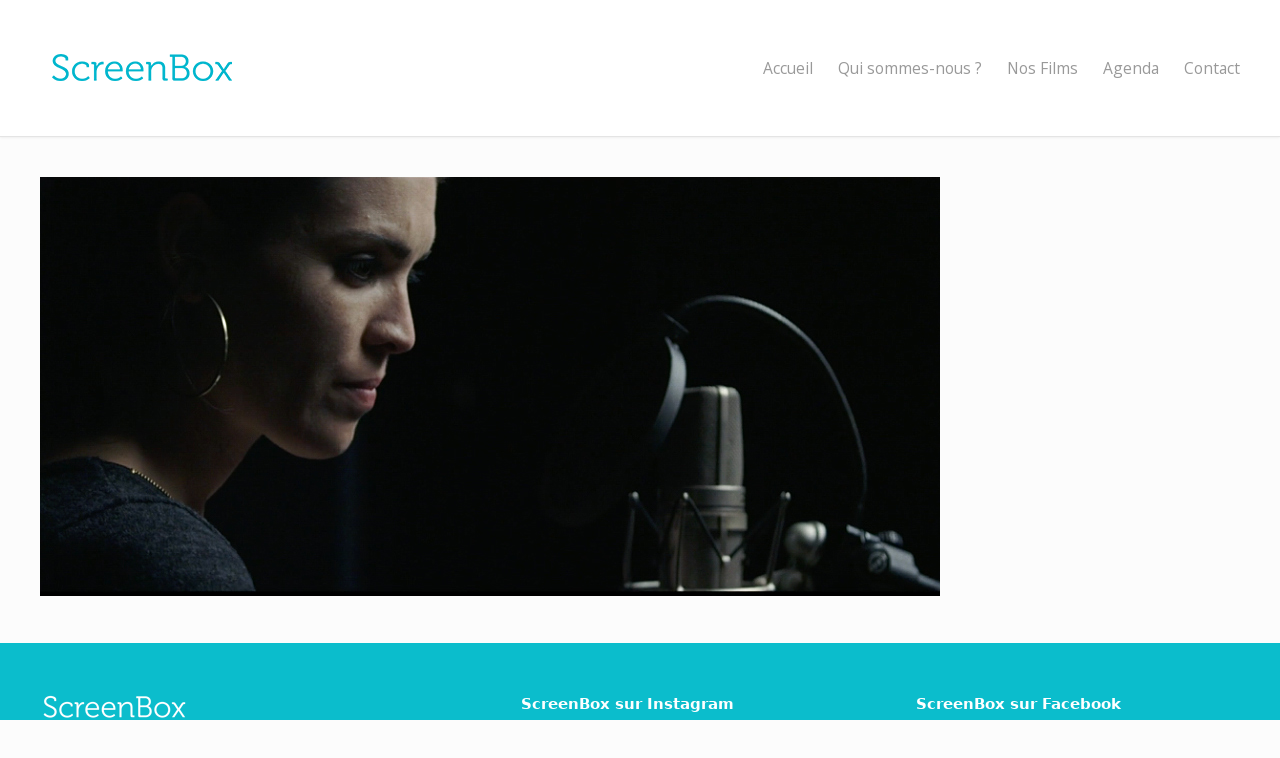

--- FILE ---
content_type: text/html; charset=UTF-8
request_url: https://screen-box.be/portfolio-item/sonar/sonar-img03-900x419/
body_size: 9988
content:
<!DOCTYPE html>
<html lang="fr-FR">

<head>
	<meta charset="UTF-8">
	<meta name="viewport" content="width=device-width, initial-scale=1">
	<link rel="profile" href="http://gmpg.org/xfn/11">
	<link rel="pingback" href="https://screen-box.be/xmlrpc.php">
	<!--[if lt IE 9]>
		<script src="https://screen-box.be/wp-content/themes/wpex-elegant/js/html5.js"></script>
	<![endif]-->
	<title>sonar-img03-900&#215;419 &#8211; ScreenBox</title>
<meta name='robots' content='max-image-preview:large' />
<link rel='dns-prefetch' href='//fonts.googleapis.com' />
<link rel="alternate" type="application/rss+xml" title="ScreenBox &raquo; Flux" href="https://screen-box.be/feed/" />
<link rel="alternate" type="application/rss+xml" title="ScreenBox &raquo; Flux des commentaires" href="https://screen-box.be/comments/feed/" />
<link rel="alternate" type="application/rss+xml" title="ScreenBox &raquo; sonar-img03-900&#215;419 Flux des commentaires" href="https://screen-box.be/portfolio-item/sonar/sonar-img03-900x419/feed/" />
<link rel="alternate" title="oEmbed (JSON)" type="application/json+oembed" href="https://screen-box.be/wp-json/oembed/1.0/embed?url=https%3A%2F%2Fscreen-box.be%2Fportfolio-item%2Fsonar%2Fsonar-img03-900x419%2F" />
<link rel="alternate" title="oEmbed (XML)" type="text/xml+oembed" href="https://screen-box.be/wp-json/oembed/1.0/embed?url=https%3A%2F%2Fscreen-box.be%2Fportfolio-item%2Fsonar%2Fsonar-img03-900x419%2F&#038;format=xml" />
<style id='wp-img-auto-sizes-contain-inline-css' type='text/css'>
img:is([sizes=auto i],[sizes^="auto," i]){contain-intrinsic-size:3000px 1500px}
/*# sourceURL=wp-img-auto-sizes-contain-inline-css */
</style>
<link rel='stylesheet' id='ai1ec_style-css' href='//screen-box.be/wp-content/plugins/all-in-one-event-calendar/cache/8381c7ee_ai1ec_parsed_css.css?ver=3.0.0' type='text/css' media='all' />
<link rel='stylesheet' id='jquery.prettyphoto-css' href='https://screen-box.be/wp-content/plugins/wp-video-lightbox/css/prettyPhoto.css?ver=6.9' type='text/css' media='all' />
<link rel='stylesheet' id='video-lightbox-css' href='https://screen-box.be/wp-content/plugins/wp-video-lightbox/wp-video-lightbox.css?ver=6.9' type='text/css' media='all' />
<style id='wp-emoji-styles-inline-css' type='text/css'>

	img.wp-smiley, img.emoji {
		display: inline !important;
		border: none !important;
		box-shadow: none !important;
		height: 1em !important;
		width: 1em !important;
		margin: 0 0.07em !important;
		vertical-align: -0.1em !important;
		background: none !important;
		padding: 0 !important;
	}
/*# sourceURL=wp-emoji-styles-inline-css */
</style>
<link rel='stylesheet' id='easy-facebook-likebox-custom-fonts-css' href='https://screen-box.be/wp-content/plugins/easy-facebook-likebox/frontend/assets/css/esf-custom-fonts.css?ver=6.9' type='text/css' media='all' />
<link rel='stylesheet' id='easy-facebook-likebox-popup-styles-css' href='https://screen-box.be/wp-content/plugins/easy-facebook-likebox/facebook/frontend/assets/css/esf-free-popup.css?ver=6.7.2' type='text/css' media='all' />
<link rel='stylesheet' id='easy-facebook-likebox-frontend-css' href='https://screen-box.be/wp-content/plugins/easy-facebook-likebox/facebook/frontend/assets/css/easy-facebook-likebox-frontend.css?ver=6.7.2' type='text/css' media='all' />
<link rel='stylesheet' id='easy-facebook-likebox-customizer-style-css' href='https://screen-box.be/wp-admin/admin-ajax.php?action=easy-facebook-likebox-customizer-style&#038;ver=6.7.2' type='text/css' media='all' />
<link rel='stylesheet' id='contact-form-7-css' href='https://screen-box.be/wp-content/plugins/contact-form-7/includes/css/styles.css?ver=6.1.4' type='text/css' media='all' />
<link rel='stylesheet' id='rs-plugin-settings-css' href='https://screen-box.be/wp-content/plugins/revslider/public/assets/css/settings.css?ver=5.4.3.1' type='text/css' media='all' />
<style id='rs-plugin-settings-inline-css' type='text/css'>
#rs-demo-id {}
/*# sourceURL=rs-plugin-settings-inline-css */
</style>
<link rel='stylesheet' id='wpex-style-css' href='https://screen-box.be/wp-content/themes/wpex-elegant/style.css?ver=2.2.2' type='text/css' media='all' />
<link rel='stylesheet' id='wpex-responsive-css' href='https://screen-box.be/wp-content/themes/wpex-elegant/css/responsive.css?ver=2.2.2' type='text/css' media='all' />
<link rel='stylesheet' id='wpex-font-awesome-css' href='https://screen-box.be/wp-content/themes/wpex-elegant/css/font-awesome.min.css?ver=4.5.0' type='text/css' media='all' />
<link rel='stylesheet' id='open-sans-css' href='https://fonts.googleapis.com/css?family=Open+Sans%3A300italic%2C400italic%2C600italic%2C300%2C400%2C600&#038;subset=latin%2Clatin-ext&#038;display=fallback&#038;ver=6.9' type='text/css' media='all' />
<link rel='stylesheet' id='esf-custom-fonts-css' href='https://screen-box.be/wp-content/plugins/easy-facebook-likebox/frontend/assets/css/esf-custom-fonts.css?ver=6.9' type='text/css' media='all' />
<link rel='stylesheet' id='esf-insta-frontend-css' href='https://screen-box.be/wp-content/plugins/easy-facebook-likebox//instagram/frontend/assets/css/esf-insta-frontend.css?ver=6.9' type='text/css' media='all' />
<link rel='stylesheet' id='esf-insta-customizer-style-css' href='https://screen-box.be/wp-admin/admin-ajax.php?action=esf-insta-customizer-style&#038;ver=6.9' type='text/css' media='all' />
<link rel='stylesheet' id='tablepress-default-css' href='https://screen-box.be/wp-content/tablepress-combined.min.css?ver=24' type='text/css' media='all' />
<script type="text/javascript" src="https://screen-box.be/wp-includes/js/jquery/jquery.min.js?ver=3.7.1" id="jquery-core-js"></script>
<script type="text/javascript" src="https://screen-box.be/wp-includes/js/jquery/jquery-migrate.min.js?ver=3.4.1" id="jquery-migrate-js"></script>
<script type="text/javascript" src="https://screen-box.be/wp-content/plugins/wp-video-lightbox/js/jquery.prettyPhoto.js?ver=3.1.6" id="jquery.prettyphoto-js"></script>
<script type="text/javascript" id="video-lightbox-js-extra">
/* <![CDATA[ */
var vlpp_vars = {"prettyPhoto_rel":"wp-video-lightbox","animation_speed":"fast","slideshow":"5000","autoplay_slideshow":"false","opacity":"0.80","show_title":"true","allow_resize":"true","allow_expand":"true","default_width":"640","default_height":"480","counter_separator_label":"/","theme":"pp_default","horizontal_padding":"20","hideflash":"false","wmode":"opaque","autoplay":"false","modal":"false","deeplinking":"false","overlay_gallery":"true","overlay_gallery_max":"30","keyboard_shortcuts":"true","ie6_fallback":"true"};
//# sourceURL=video-lightbox-js-extra
/* ]]> */
</script>
<script type="text/javascript" src="https://screen-box.be/wp-content/plugins/wp-video-lightbox/js/video-lightbox.js?ver=3.1.6" id="video-lightbox-js"></script>
<script type="text/javascript" src="https://screen-box.be/wp-content/plugins/easy-facebook-likebox/facebook/frontend/assets/js/esf-free-popup.min.js?ver=6.7.2" id="easy-facebook-likebox-popup-script-js"></script>
<script type="text/javascript" id="easy-facebook-likebox-public-script-js-extra">
/* <![CDATA[ */
var public_ajax = {"ajax_url":"https://screen-box.be/wp-admin/admin-ajax.php","efbl_is_fb_pro":""};
//# sourceURL=easy-facebook-likebox-public-script-js-extra
/* ]]> */
</script>
<script type="text/javascript" src="https://screen-box.be/wp-content/plugins/easy-facebook-likebox/facebook/frontend/assets/js/public.js?ver=6.7.2" id="easy-facebook-likebox-public-script-js"></script>
<script type="text/javascript" src="https://screen-box.be/wp-content/plugins/revslider/public/assets/js/jquery.themepunch.tools.min.js?ver=5.4.3.1" id="tp-tools-js"></script>
<script type="text/javascript" src="https://screen-box.be/wp-content/plugins/revslider/public/assets/js/jquery.themepunch.revolution.min.js?ver=5.4.3.1" id="revmin-js"></script>
<script type="text/javascript" src="https://screen-box.be/wp-content/plugins/easy-facebook-likebox/frontend/assets/js/imagesloaded.pkgd.min.js?ver=6.9" id="imagesloaded.pkgd.min-js"></script>
<script type="text/javascript" id="esf-insta-public-js-extra">
/* <![CDATA[ */
var esf_insta = {"ajax_url":"https://screen-box.be/wp-admin/admin-ajax.php","version":"free","nonce":"89697c43a1"};
//# sourceURL=esf-insta-public-js-extra
/* ]]> */
</script>
<script type="text/javascript" src="https://screen-box.be/wp-content/plugins/easy-facebook-likebox//instagram/frontend/assets/js/esf-insta-public.js?ver=1" id="esf-insta-public-js"></script>
<script></script><link rel="https://api.w.org/" href="https://screen-box.be/wp-json/" /><link rel="alternate" title="JSON" type="application/json" href="https://screen-box.be/wp-json/wp/v2/media/1142" /><link rel="EditURI" type="application/rsd+xml" title="RSD" href="https://screen-box.be/xmlrpc.php?rsd" />
<meta name="generator" content="WordPress 6.9" />
<link rel="canonical" href="https://screen-box.be/portfolio-item/sonar/sonar-img03-900x419/" />
<link rel='shortlink' href='https://screen-box.be/?p=1142' />
<script>
            WP_VIDEO_LIGHTBOX_VERSION="1.9.12";
            WP_VID_LIGHTBOX_URL="https://screen-box.be/wp-content/plugins/wp-video-lightbox";
                        function wpvl_paramReplace(name, string, value) {
                // Find the param with regex
                // Grab the first character in the returned string (should be ? or &)
                // Replace our href string with our new value, passing on the name and delimeter

                var re = new RegExp("[\?&]" + name + "=([^&#]*)");
                var matches = re.exec(string);
                var newString;

                if (matches === null) {
                    // if there are no params, append the parameter
                    newString = string + '?' + name + '=' + value;
                } else {
                    var delimeter = matches[0].charAt(0);
                    newString = string.replace(re, delimeter + name + "=" + value);
                }
                return newString;
            }
            </script><meta name="generator" content="Powered by WPBakery Page Builder - drag and drop page builder for WordPress."/>
<style type="text/css" id="custom-background-css">
body.custom-background { background-color: #fcfcfc; }
</style>
	<meta name="generator" content="Powered by Slider Revolution 5.4.3.1 - responsive, Mobile-Friendly Slider Plugin for WordPress with comfortable drag and drop interface." />
<link rel="icon" href="https://screen-box.be/wp-content/uploads/2018/02/cropped-favicon-screenbox-v2-32x32.png" sizes="32x32" />
<link rel="icon" href="https://screen-box.be/wp-content/uploads/2018/02/cropped-favicon-screenbox-v2-192x192.png" sizes="192x192" />
<link rel="apple-touch-icon" href="https://screen-box.be/wp-content/uploads/2018/02/cropped-favicon-screenbox-v2-180x180.png" />
<meta name="msapplication-TileImage" content="https://screen-box.be/wp-content/uploads/2018/02/cropped-favicon-screenbox-v2-270x270.png" />
<script type="text/javascript">function setREVStartSize(e){
				try{ var i=jQuery(window).width(),t=9999,r=0,n=0,l=0,f=0,s=0,h=0;					
					if(e.responsiveLevels&&(jQuery.each(e.responsiveLevels,function(e,f){f>i&&(t=r=f,l=e),i>f&&f>r&&(r=f,n=e)}),t>r&&(l=n)),f=e.gridheight[l]||e.gridheight[0]||e.gridheight,s=e.gridwidth[l]||e.gridwidth[0]||e.gridwidth,h=i/s,h=h>1?1:h,f=Math.round(h*f),"fullscreen"==e.sliderLayout){var u=(e.c.width(),jQuery(window).height());if(void 0!=e.fullScreenOffsetContainer){var c=e.fullScreenOffsetContainer.split(",");if (c) jQuery.each(c,function(e,i){u=jQuery(i).length>0?u-jQuery(i).outerHeight(!0):u}),e.fullScreenOffset.split("%").length>1&&void 0!=e.fullScreenOffset&&e.fullScreenOffset.length>0?u-=jQuery(window).height()*parseInt(e.fullScreenOffset,0)/100:void 0!=e.fullScreenOffset&&e.fullScreenOffset.length>0&&(u-=parseInt(e.fullScreenOffset,0))}f=u}else void 0!=e.minHeight&&f<e.minHeight&&(f=e.minHeight);e.c.closest(".rev_slider_wrapper").css({height:f})					
				}catch(d){console.log("Failure at Presize of Slider:"+d)}
			};</script>
		<style type="text/css" id="wp-custom-css">
			@import url('https://fonts.googleapis.com/css?family=Roboto+Condensed:700');


@media only screen and (max-width: 400px) {
h2.vc_custom_heading
{line-height:25px!important;}
}

/*.portfolio-entry-media img{height:350px;}*/

.homepage-slide-caption{
background-color:#23bdcb;
}

.post-meta{display:none;}

.wpb_wrapper a{color:#ffffff;}

.page-header-title{font-size:36px; font-weight:900; color:#323232; text-transform:uppercase; line-height:40px;}

.wpb_raw_code a{color:#0bbdcc;}

.wpb_raw_code a:hover{color:#a7a7a7;}

#menu-main{font-size:1.3em;}

#menu-main a:hover{color:#23bdcb;}

p{font-size:14px;}


.post-thumbnail{display:none;}

.ai1ec-portrait{width:230px; box-shadow: 0px 0px #FFF;}

blockquote{font-family: Roboto condensed; font-size:1.6em;}

.vc_btn3{min-width:280px; font-weight:bold;}


#copyright-wrap{
	background-color:#0bbdcc; color:#FFF; padding-top:0; margin-top:0;
}

.link-extra a:hover{color:#dcdcdc;}

#footer-wrap{background:#0bbdcc; color:#FFF;}

.vc_custom_heading h2{text-transform:uppercase; font-family:Roboto Condensed; padding-top:5px;}


.page-header-title{
	margin-bottom:-10px; padding-bottom:0;
}

.homepage-slide-title{margin-left:30px;}

.homepage-slide-caption{margin-left:30px;}


.vc_separator.wpb_content_element h4{font-size:1.8em; font-weight:bolder; color:#0bbdcc;}

.vc_tta-title-text{font-weight:bolder; font-size:1.3em; color:#000;}


.footer-box.span_1_of_3.col.col-2{width:320px; margin-left:90px;}

.footer-box.span_1_of_3.col.col-3{width:300px; margin-left:70px;}


@media only screen and (max-width: 400px) {
    .footer-box.span_1_of_3.col.col-2{width:320px; margin-left:0px;}

.footer-box.span_1_of_3.col.col-3{width:300px; margin-left:0px;}
	
}


.widget_text.footer-widget.widget_custom_html.clr{padding-bottom:-150px;}

#mc_embed_signup{margin-top:-20px;}

.textwidget.custom-html-widget{margin-bottom:-30px;}

#footer-wrap a {
    color: white;
}


		</style>
		<noscript><style> .wpb_animate_when_almost_visible { opacity: 1; }</style></noscript>	
	<!-- Facebook Pixel Code -->
<script>
!function(f,b,e,v,n,t,s)
{if(f.fbq)return;n=f.fbq=function(){n.callMethod?
n.callMethod.apply(n,arguments):n.queue.push(arguments)};
if(!f._fbq)f._fbq=n;n.push=n;n.loaded=!0;n.version='2.0';
n.queue=[];t=b.createElement(e);t.async=!0;
t.src=v;s=b.getElementsByTagName(e)[0];
s.parentNode.insertBefore(t,s)}(window,document,'script',
'https://connect.facebook.net/en_US/fbevents.js');
 fbq('init', '488757479060378'); 
fbq('track', 'PageView');
</script>
<noscript>
 <img height="1" width="1" 
src="https://www.facebook.com/tr?id=488757479060378&ev=PageView
&noscript=1"/>
</noscript>
<!-- End Facebook Pixel Code -->
	
</head>

<body class="attachment wp-singular attachment-template-default single single-attachment postid-1142 attachmentid-1142 attachment-jpeg custom-background wp-theme-wpex-elegant wpb-js-composer js-comp-ver-7.7.2 vc_responsive">

	<div id="wrap" class="clr">

		
<div id="header-wrap" class="fixed-header clr">

    <header id="header" class="site-header container clr" role="banner">

        
<div class="site-branding clr">

	<div id="logo" class="clr">

		
			<a href="https://screen-box.be/" title="ScreenBox" rel="home">
				<img src="https://screen-box.be/wp-content/uploads/2023/04/logo-screenbox-0423.png" alt="ScreenBox" height="" width="" />
			</a>

		
	</div><!-- #logo -->

</div><!-- .site-branding -->        
        
<div id="sidr-close"><a href="#sidr-close" class="toggle-sidr-close"></a></div>
<div id="site-navigation-wrap">
	<a href="#sidr-main" id="navigation-toggle"><span class="fa fa-bars"></span>Menu</a>
	<nav id="site-navigation" class="navigation main-navigation clr" role="navigation">
		<div class="menu-main-container"><ul id="menu-main" class="dropdown-menu sf-menu"><li id="menu-item-15" class="menu-item menu-item-type-post_type menu-item-object-page menu-item-home menu-item-15"><a href="https://screen-box.be/">Accueil</a></li>
<li id="menu-item-48" class="menu-item menu-item-type-post_type menu-item-object-page menu-item-48"><a href="https://screen-box.be/qui-sommes-nous/">Qui sommes-nous ?</a></li>
<li id="menu-item-49" class="menu-item menu-item-type-post_type menu-item-object-page menu-item-49"><a href="https://screen-box.be/nos-films/">Nos Films</a></li>
<li id="menu-item-676" class="menu-item menu-item-type-post_type menu-item-object-page menu-item-676"><a href="https://screen-box.be/agenda-screenbox/">Agenda</a></li>
<li id="menu-item-47" class="menu-item menu-item-type-post_type menu-item-object-page menu-item-47"><a href="https://screen-box.be/contact/">Contact</a></li>
</ul></div>	</nav><!-- #site-navigation -->
</div><!-- #site-navigation-wrap -->
    </header><!-- #header -->

</div><!-- #header-wrap -->
				
		<div id="main" class="site-main container clr">
	<div id="primary" class="content-area">

		<main id="content" class="site-content" role="main">

			
			<article class="entry clr">

				<img width="900" height="419" src="https://screen-box.be/wp-content/uploads/2018/02/sonar-img03-900x419.jpg" class="attachment-full size-full" alt="" decoding="async" fetchpriority="high" srcset="https://screen-box.be/wp-content/uploads/2018/02/sonar-img03-900x419.jpg 900w, https://screen-box.be/wp-content/uploads/2018/02/sonar-img03-900x419-250x116.jpg 250w, https://screen-box.be/wp-content/uploads/2018/02/sonar-img03-900x419-768x358.jpg 768w, https://screen-box.be/wp-content/uploads/2018/02/sonar-img03-900x419-150x70.jpg 150w, https://screen-box.be/wp-content/uploads/2018/02/sonar-img03-900x419-400x186.jpg 400w" sizes="(max-width: 900px) 100vw, 900px" />
				
			</article><!-- .entry -->

		</main><!-- #content -->

	</div><!-- #primary -->


	</div><!-- #main-content -->

	
<div id="footer-wrap" class="site-footer clr">

	<div id="footer" class="clr container">

		
<div id="footer-widgets" class="wpex-row clr">

	<div class="footer-box span_1_of_3 col col-1">
		<div class="widget_text footer-widget widget_custom_html clr"><div class="textwidget custom-html-widget"><div style="margin-top:0; margin-bottom:0;">
	
<img src="https://screen-box.be/wp-content/uploads/2023/10/ScreenBox_blanc-v2.png" width="148" height="30" alt="ScreenBox" />
<br/>
<hr style="margin-bottom:0;margin-top:10px; padding-bottom:0;" />
</div>
</div></div><div class="widget_text footer-widget widget_custom_html clr"><h6 class="widget-title">La newsletter ScreenBox</h6><div class="textwidget custom-html-widget"><div style=" margin-top:-10px;">
<font style="font-size:13px; color:#FFF; ">Restez informé de nos événements et actualités,<br/> inscrivez-vous à la newsletter ScreenBox :</font>
<!-- Begin MailChimp Signup Form -->
<link href="//cdn-images.mailchimp.com/embedcode/slim-10_7.css" rel="stylesheet" type="text/css">
<style type="text/css">
	#mc_embed_signup{clear:left; font:14px Helvetica,Arial,sans-serif; color:#0bbdcc; }
	
#mc-embedded-subscribe-form{margin-left:-10px; padding:0; border-color:#0bbdcc; border:none;}
			
#mc_embed_signup input{ border:0; color:#0bbdcc;}
</style>
<div id="mc_embed_signup">
<form action="https://bahvoyons.us8.list-manage.com/subscribe/post?u=c23fe389647c19175f66b3f52&amp;id=e769d14004" method="post" id="mc-embedded-subscribe-form" name="mc-embedded-subscribe-form" class="validate" target="_blank" novalidate>
		<div id="mc_embed_signup_scroll" style="margin-top:0; padding-top:0;">
	<label for="mce-EMAIL">Subscribe to our mailing list</label>
	<input type="email" value="" name="EMAIL" class="email" id="mce-EMAIL" placeholder="adresse email" required>
				<!-- real people should not fill this in and expect good things - do not remove this or risk form bot signups-->
				<div style="position: absolute; left: -5000px;" aria-hidden="true"><input type="text" name="b_c23fe389647c19175f66b3f52_e769d14004" tabindex="-1" value=""></div>
				<div class="clear"><input type="submit" value="Envoyer" name="subscribe" id="mc-embedded-subscribe" class="button" style="background-color:#FFF; color:#0bbdcc;"></div>
				</div>
</form>
</div>

<!--End mc_embed_signup-->
<a href="https://screen-box.be/wp-content/uploads/2019/04/Conditions_Generales_utilisation-Screen-Box.pdf" style="color:#FFF; font-size:10px;">Conditions Générales d'utilisation</a> - <a href="https://screen-box.be/wp-content/uploads/2019/04/Vie_privee-Screen-Box.pdf" style="color:#FFF; font-size:10px; ">Vie privée</a>

</div>
<hr style="margin-bottom:10px;margin-top:10px;" />
<div style="margin-top:10px; width:100%; height:80px;">
	<a href="http://www.audiovisuel.cfwb.be/index.php?id=avm_cinema/" target="blank"><img src="https://screen-box.be/wp-content/uploads/2018/03/logo-fwb.png" style="margin-top:5px; float:left;height:60%;" alt="logo Centre du Cinéma et de l'Audiovisuel de la Fédération Wallonie-Bruxelle" title="Centre du Cinéma et de l'Audiovisuel de la Fédération Wallonie-Bruxelles" /></a>
<a href="https://ccf.brussels/" target="blank"><img src="https://screen-box.be/wp-content/uploads/2021/06/logo_cocof.png" style="margin-top:5px; float:left; margin-left:25px; height:60%;" alt="Logo COCOF - Commission communautaire française" title="COCOF" /></a>
<a href="https://www.upff.be/" target="blank"><img src="https://screen-box.be/wp-content/uploads/2024/04/logo_upff-blanc.png" style="margin-top:5px; float:left; margin-left:25px; height:60%;" alt="logo UPFF+" title="UPFF+" /></a>
	<a href="https://www.bruxelles.be/" target="blank"><img src="https://screen-box.be/wp-content/uploads/2024/07/logo_bxl.png" style="margin-top:5px; float:left; margin-left:25px; height:60%;" alt="logo de la ville de Bruxelles" title="Ville de Bruxelles" /></a>	
</div>
<strong><font style="color:#FFF; padding:0; text-align:left; width:380px; margin-top:100px; font-size:11px; line-height: normal;">Screenbox est soutenu par le Centre du Cinéma et de l'Audiovisuel de la Fédération Wallonie-Bruxelles, par la COCOF, l'UPFF+ et la ville de Bruxelles.</font></strong></div></div>	</div><!-- .footer-box -->

	<div class="footer-box span_1_of_3 col col-2">
		<div class="footer-widget widget_esf_instagram_feed clr"><h6 class="widget-title">ScreenBox sur Instagram</h6>
<div id="esf-insta-feed"
	class="esf-insta-wrap esf_insta_feed_wraper esf-instagram-type-business   esf-insta-skin-2578 esf-insta-">
	
	<div class="esf_insta_feeds_holder esf_insta_feeds_grid  " 		data-template="grid">

		
				<div class="esf-insta-grid-skin">
					<div class="esf-insta-row e-outer 
										">

						
	<div class="esf-insta-col-lg-4 esf-insta-col-12 esf-insta-load-opacity">
		<div class="esf-insta-grid-wrapper esf-insta-story-wrapper">

			
				<a class="esf_insta_feed_fancy_popup esf-lazyload esf_insta_grid_box"
				   href="https://www.instagram.com/p/DTsVeVWiF36/"
				   target="_blank"
                   data-imgsrc="https://screen-box.be/wp-content/uploads/esf-instagram/17853530226573894.jpg"
				   style="background-image: url(https://screen-box.be/wp-content/uploads/esf-instagram/17853530226573894.jpg)">

					<div class="esf-insta-overlay">

						
							<i class="icon icon-esf-plus esf-insta-plus"
							   aria-hidden="true"></i>

						
													<i class="icon icon-esf-clone esf-insta-multimedia"
							   aria-hidden="true"></i>
											</div>
				</a>
					</div>
	</div>


	<div class="esf-insta-col-lg-4 esf-insta-col-12 esf-insta-load-opacity">
		<div class="esf-insta-grid-wrapper esf-insta-story-wrapper">

			
				<a class="esf_insta_feed_fancy_popup esf-lazyload esf_insta_grid_box"
				   href="https://www.instagram.com/p/DTk2B1biGqM/"
				   target="_blank"
                   data-imgsrc="https://screen-box.be/wp-content/uploads/esf-instagram/18113169907531258.jpg"
				   style="background-image: url(https://screen-box.be/wp-content/uploads/esf-instagram/18113169907531258.jpg)">

					<div class="esf-insta-overlay">

						
							<i class="icon icon-esf-plus esf-insta-plus"
							   aria-hidden="true"></i>

						
													<i class="icon icon-esf-clone esf-insta-multimedia"
							   aria-hidden="true"></i>
											</div>
				</a>
					</div>
	</div>


	<div class="esf-insta-col-lg-4 esf-insta-col-12 esf-insta-load-opacity">
		<div class="esf-insta-grid-wrapper esf-insta-story-wrapper">

			
				<a class="esf_insta_feed_fancy_popup esf-lazyload esf_insta_grid_box"
				   href="https://www.instagram.com/p/DTagNYDCCgJ/"
				   target="_blank"
                   data-imgsrc="https://screen-box.be/wp-content/uploads/esf-instagram/18076857899365609.jpg"
				   style="background-image: url(https://screen-box.be/wp-content/uploads/esf-instagram/18076857899365609.jpg)">

					<div class="esf-insta-overlay">

						
							<i class="icon icon-esf-plus esf-insta-plus"
							   aria-hidden="true"></i>

						
													<i class="icon icon-esf-clone esf-insta-multimedia"
							   aria-hidden="true"></i>
											</div>
				</a>
					</div>
	</div>


	<div class="esf-insta-col-lg-4 esf-insta-col-12 esf-insta-load-opacity">
		<div class="esf-insta-grid-wrapper esf-insta-story-wrapper">

			
				<a class="esf_insta_feed_fancy_popup esf-lazyload esf_insta_grid_box"
				   href="https://www.instagram.com/p/DTIVU4aCGal/"
				   target="_blank"
                   data-imgsrc="https://screen-box.be/wp-content/uploads/esf-instagram/18192904132339705.jpg"
				   style="background-image: url(https://screen-box.be/wp-content/uploads/esf-instagram/18192904132339705.jpg)">

					<div class="esf-insta-overlay">

						
							<i class="icon icon-esf-plus esf-insta-plus"
							   aria-hidden="true"></i>

						
													<i class="icon icon-esf-clone esf-insta-multimedia"
							   aria-hidden="true"></i>
											</div>
				</a>
					</div>
	</div>


	<div class="esf-insta-col-lg-4 esf-insta-col-12 esf-insta-load-opacity">
		<div class="esf-insta-grid-wrapper esf-insta-story-wrapper">

			
				<a class="esf_insta_feed_fancy_popup esf-lazyload esf_insta_grid_box"
				   href="https://www.instagram.com/reel/DSmjvwnCYKx/"
				   target="_blank"
                   data-imgsrc="https://screen-box.be/wp-content/uploads/esf-instagram/17850620421610965.jpg"
				   style="background-image: url(https://screen-box.be/wp-content/uploads/esf-instagram/17850620421610965.jpg)">

					<div class="esf-insta-overlay">

						
							<i class="icon icon-esf-plus esf-insta-plus"
							   aria-hidden="true"></i>

						
													<i class="icon icon-esf-clone icon-esf-video-camera"
							   aria-hidden="true"></i>
												</div>
				</a>
					</div>
	</div>


	<div class="esf-insta-col-lg-4 esf-insta-col-12 esf-insta-load-opacity">
		<div class="esf-insta-grid-wrapper esf-insta-story-wrapper">

			
				<a class="esf_insta_feed_fancy_popup esf-lazyload esf_insta_grid_box"
				   href="https://www.instagram.com/p/DSaGI5aCJ_M/"
				   target="_blank"
                   data-imgsrc="https://screen-box.be/wp-content/uploads/esf-instagram/18076207982251178.jpg"
				   style="background-image: url(https://screen-box.be/wp-content/uploads/esf-instagram/18076207982251178.jpg)">

					<div class="esf-insta-overlay">

						
							<i class="icon icon-esf-plus esf-insta-plus"
							   aria-hidden="true"></i>

						
											</div>
				</a>
					</div>
	</div>


	<div class="esf-insta-col-lg-4 esf-insta-col-12 esf-insta-load-opacity">
		<div class="esf-insta-grid-wrapper esf-insta-story-wrapper">

			
				<a class="esf_insta_feed_fancy_popup esf-lazyload esf_insta_grid_box"
				   href="https://www.instagram.com/p/DSUj13XiGgC/"
				   target="_blank"
                   data-imgsrc="https://screen-box.be/wp-content/uploads/esf-instagram/18072270779074315.jpg"
				   style="background-image: url(https://screen-box.be/wp-content/uploads/esf-instagram/18072270779074315.jpg)">

					<div class="esf-insta-overlay">

						
							<i class="icon icon-esf-plus esf-insta-plus"
							   aria-hidden="true"></i>

						
													<i class="icon icon-esf-clone esf-insta-multimedia"
							   aria-hidden="true"></i>
											</div>
				</a>
					</div>
	</div>


	<div class="esf-insta-col-lg-4 esf-insta-col-12 esf-insta-load-opacity">
		<div class="esf-insta-grid-wrapper esf-insta-story-wrapper">

			
				<a class="esf_insta_feed_fancy_popup esf-lazyload esf_insta_grid_box"
				   href="https://www.instagram.com/p/DSIBclOiNf-/"
				   target="_blank"
                   data-imgsrc="https://screen-box.be/wp-content/uploads/esf-instagram/17971904948974120.jpg"
				   style="background-image: url(https://screen-box.be/wp-content/uploads/esf-instagram/17971904948974120.jpg)">

					<div class="esf-insta-overlay">

						
							<i class="icon icon-esf-plus esf-insta-plus"
							   aria-hidden="true"></i>

						
													<i class="icon icon-esf-clone esf-insta-multimedia"
							   aria-hidden="true"></i>
											</div>
				</a>
					</div>
	</div>


	<div class="esf-insta-col-lg-4 esf-insta-col-12 esf-insta-load-opacity">
		<div class="esf-insta-grid-wrapper esf-insta-story-wrapper">

			
				<a class="esf_insta_feed_fancy_popup esf-lazyload esf_insta_grid_box"
				   href="https://www.instagram.com/p/DSC2zxrCMz-/"
				   target="_blank"
                   data-imgsrc="https://screen-box.be/wp-content/uploads/esf-instagram/17867386431505435.jpg"
				   style="background-image: url(https://screen-box.be/wp-content/uploads/esf-instagram/17867386431505435.jpg)">

					<div class="esf-insta-overlay">

						
							<i class="icon icon-esf-plus esf-insta-plus"
							   aria-hidden="true"></i>

						
													<i class="icon icon-esf-clone esf-insta-multimedia"
							   aria-hidden="true"></i>
											</div>
				</a>
					</div>
	</div>

					</div>
				</div>
						</div>
		
	<div class="esf_insta_load_more_btns_wrap">
		<div class="esf_insta_feed_btns_holder">

			
			<div class="esf-insta-follow-btn-wrap">
				<a href="https://www.instagram.com/screenbox.be"
				   class="esf-insta-follow-btn" target="_blank"><i
							class="icon icon-esf-instagram"></i> Suivre sur Instagram				</a>
			</div>

		</div>
	</div>

		</div>
</div>	</div><!-- .footer-box -->

	<div class="footer-box span_1_of_3 col col-3">
		<div class="footer-widget widget_easy_facebook_page_plugin clr"><h6 class="widget-title">ScreenBox sur Facebook</h6><div id="fb-root"></div>
            <script>(function(d, s, id) {
              var js, fjs = d.getElementsByTagName(s)[0];
              if (d.getElementById(id)) return;
              js = d.createElement(s); js.id = id;
              js.async=true; 
              js.src = "//connect.facebook.net/fr_FR/all.js#xfbml=1&appId=395202813876688";
              fjs.parentNode.insertBefore(js, fjs);
            }(document, 'script', 'facebook-jssdk'));</script> <div class="efbl-like-box 1">
                  <div class="fb-page" data-animclass="No Effect" data-href="https://www.facebook.com/ScreenBox-638643646524421" data-hide-cover=false data-width="300"   data-height="300" data-show-facepile=false  data-show-posts=true data-adapt-container-width=true data-hide-cta=false data-small-header="true">
                  </div> 
                  
               </div>
            </div>	</div><!-- .footer-box -->
	
</div><!-- #footer-widgets -->
	</div><!-- #footer -->

	
<footer id="copyright-wrap" class="clr">

	<div id="copyright" role="contentinfo" class="clr">

					<font style="color:#ffffff" class="link-extra">© www.screen-box.be | Tous droits réservés | Propulsé par <a href="https://www.extragraphic.be/" target="blank">Extragraphic.be</font>		
	</div><!-- #copyright -->

</footer><!-- #footer-wrap -->
</div><!-- #footer-wrap -->
</div><!-- #wrap -->


<div id="mobile-search">
	<form method="get" action="https://screen-box.be/" role="search" id="mobile-search-form">
		<input type="search" class="field" name="s" value="" placeholder="To search type and hit enter" />
	</form>
</div>
<script type="speculationrules">
{"prefetch":[{"source":"document","where":{"and":[{"href_matches":"/*"},{"not":{"href_matches":["/wp-*.php","/wp-admin/*","/wp-content/uploads/*","/wp-content/*","/wp-content/plugins/*","/wp-content/themes/wpex-elegant/*","/*\\?(.+)"]}},{"not":{"selector_matches":"a[rel~=\"nofollow\"]"}},{"not":{"selector_matches":".no-prefetch, .no-prefetch a"}}]},"eagerness":"conservative"}]}
</script>
  <script>
    document.addEventListener('DOMContentLoaded', function () {
      const links = document.querySelectorAll('#homepage-slider a');
      links.forEach(function(link) {
        if (link.href.includes('briff.be')) {
          link.setAttribute('target', '_blank');
          link.setAttribute('rel', 'noopener');
        }
      });
    });
  </script>
  <script type="text/javascript" src="https://screen-box.be/wp-includes/js/dist/hooks.min.js?ver=dd5603f07f9220ed27f1" id="wp-hooks-js"></script>
<script type="text/javascript" src="https://screen-box.be/wp-includes/js/dist/i18n.min.js?ver=c26c3dc7bed366793375" id="wp-i18n-js"></script>
<script type="text/javascript" id="wp-i18n-js-after">
/* <![CDATA[ */
wp.i18n.setLocaleData( { 'text direction\u0004ltr': [ 'ltr' ] } );
//# sourceURL=wp-i18n-js-after
/* ]]> */
</script>
<script type="text/javascript" src="https://screen-box.be/wp-content/plugins/contact-form-7/includes/swv/js/index.js?ver=6.1.4" id="swv-js"></script>
<script type="text/javascript" id="contact-form-7-js-translations">
/* <![CDATA[ */
( function( domain, translations ) {
	var localeData = translations.locale_data[ domain ] || translations.locale_data.messages;
	localeData[""].domain = domain;
	wp.i18n.setLocaleData( localeData, domain );
} )( "contact-form-7", {"translation-revision-date":"2025-02-06 12:02:14+0000","generator":"GlotPress\/4.0.1","domain":"messages","locale_data":{"messages":{"":{"domain":"messages","plural-forms":"nplurals=2; plural=n > 1;","lang":"fr"},"This contact form is placed in the wrong place.":["Ce formulaire de contact est plac\u00e9 dans un mauvais endroit."],"Error:":["Erreur\u00a0:"]}},"comment":{"reference":"includes\/js\/index.js"}} );
//# sourceURL=contact-form-7-js-translations
/* ]]> */
</script>
<script type="text/javascript" id="contact-form-7-js-before">
/* <![CDATA[ */
var wpcf7 = {
    "api": {
        "root": "https:\/\/screen-box.be\/wp-json\/",
        "namespace": "contact-form-7\/v1"
    }
};
//# sourceURL=contact-form-7-js-before
/* ]]> */
</script>
<script type="text/javascript" src="https://screen-box.be/wp-content/plugins/contact-form-7/includes/js/index.js?ver=6.1.4" id="contact-form-7-js"></script>
<script type="text/javascript" src="https://screen-box.be/wp-includes/js/comment-reply.min.js?ver=6.9" id="comment-reply-js" async="async" data-wp-strategy="async" fetchpriority="low"></script>
<script type="text/javascript" src="https://screen-box.be/wp-content/themes/wpex-elegant/js/plugins.js?ver=2.2.2" id="wpex-plugins-js"></script>
<script type="text/javascript" src="https://screen-box.be/wp-content/themes/wpex-elegant/js/global.js?ver=2.2.2" id="wpex-global-js"></script>
<script id="wp-emoji-settings" type="application/json">
{"baseUrl":"https://s.w.org/images/core/emoji/17.0.2/72x72/","ext":".png","svgUrl":"https://s.w.org/images/core/emoji/17.0.2/svg/","svgExt":".svg","source":{"concatemoji":"https://screen-box.be/wp-includes/js/wp-emoji-release.min.js?ver=6.9"}}
</script>
<script type="module">
/* <![CDATA[ */
/*! This file is auto-generated */
const a=JSON.parse(document.getElementById("wp-emoji-settings").textContent),o=(window._wpemojiSettings=a,"wpEmojiSettingsSupports"),s=["flag","emoji"];function i(e){try{var t={supportTests:e,timestamp:(new Date).valueOf()};sessionStorage.setItem(o,JSON.stringify(t))}catch(e){}}function c(e,t,n){e.clearRect(0,0,e.canvas.width,e.canvas.height),e.fillText(t,0,0);t=new Uint32Array(e.getImageData(0,0,e.canvas.width,e.canvas.height).data);e.clearRect(0,0,e.canvas.width,e.canvas.height),e.fillText(n,0,0);const a=new Uint32Array(e.getImageData(0,0,e.canvas.width,e.canvas.height).data);return t.every((e,t)=>e===a[t])}function p(e,t){e.clearRect(0,0,e.canvas.width,e.canvas.height),e.fillText(t,0,0);var n=e.getImageData(16,16,1,1);for(let e=0;e<n.data.length;e++)if(0!==n.data[e])return!1;return!0}function u(e,t,n,a){switch(t){case"flag":return n(e,"\ud83c\udff3\ufe0f\u200d\u26a7\ufe0f","\ud83c\udff3\ufe0f\u200b\u26a7\ufe0f")?!1:!n(e,"\ud83c\udde8\ud83c\uddf6","\ud83c\udde8\u200b\ud83c\uddf6")&&!n(e,"\ud83c\udff4\udb40\udc67\udb40\udc62\udb40\udc65\udb40\udc6e\udb40\udc67\udb40\udc7f","\ud83c\udff4\u200b\udb40\udc67\u200b\udb40\udc62\u200b\udb40\udc65\u200b\udb40\udc6e\u200b\udb40\udc67\u200b\udb40\udc7f");case"emoji":return!a(e,"\ud83e\u1fac8")}return!1}function f(e,t,n,a){let r;const o=(r="undefined"!=typeof WorkerGlobalScope&&self instanceof WorkerGlobalScope?new OffscreenCanvas(300,150):document.createElement("canvas")).getContext("2d",{willReadFrequently:!0}),s=(o.textBaseline="top",o.font="600 32px Arial",{});return e.forEach(e=>{s[e]=t(o,e,n,a)}),s}function r(e){var t=document.createElement("script");t.src=e,t.defer=!0,document.head.appendChild(t)}a.supports={everything:!0,everythingExceptFlag:!0},new Promise(t=>{let n=function(){try{var e=JSON.parse(sessionStorage.getItem(o));if("object"==typeof e&&"number"==typeof e.timestamp&&(new Date).valueOf()<e.timestamp+604800&&"object"==typeof e.supportTests)return e.supportTests}catch(e){}return null}();if(!n){if("undefined"!=typeof Worker&&"undefined"!=typeof OffscreenCanvas&&"undefined"!=typeof URL&&URL.createObjectURL&&"undefined"!=typeof Blob)try{var e="postMessage("+f.toString()+"("+[JSON.stringify(s),u.toString(),c.toString(),p.toString()].join(",")+"));",a=new Blob([e],{type:"text/javascript"});const r=new Worker(URL.createObjectURL(a),{name:"wpTestEmojiSupports"});return void(r.onmessage=e=>{i(n=e.data),r.terminate(),t(n)})}catch(e){}i(n=f(s,u,c,p))}t(n)}).then(e=>{for(const n in e)a.supports[n]=e[n],a.supports.everything=a.supports.everything&&a.supports[n],"flag"!==n&&(a.supports.everythingExceptFlag=a.supports.everythingExceptFlag&&a.supports[n]);var t;a.supports.everythingExceptFlag=a.supports.everythingExceptFlag&&!a.supports.flag,a.supports.everything||((t=a.source||{}).concatemoji?r(t.concatemoji):t.wpemoji&&t.twemoji&&(r(t.twemoji),r(t.wpemoji)))});
//# sourceURL=https://screen-box.be/wp-includes/js/wp-emoji-loader.min.js
/* ]]> */
</script>
<script></script></body>
</html>